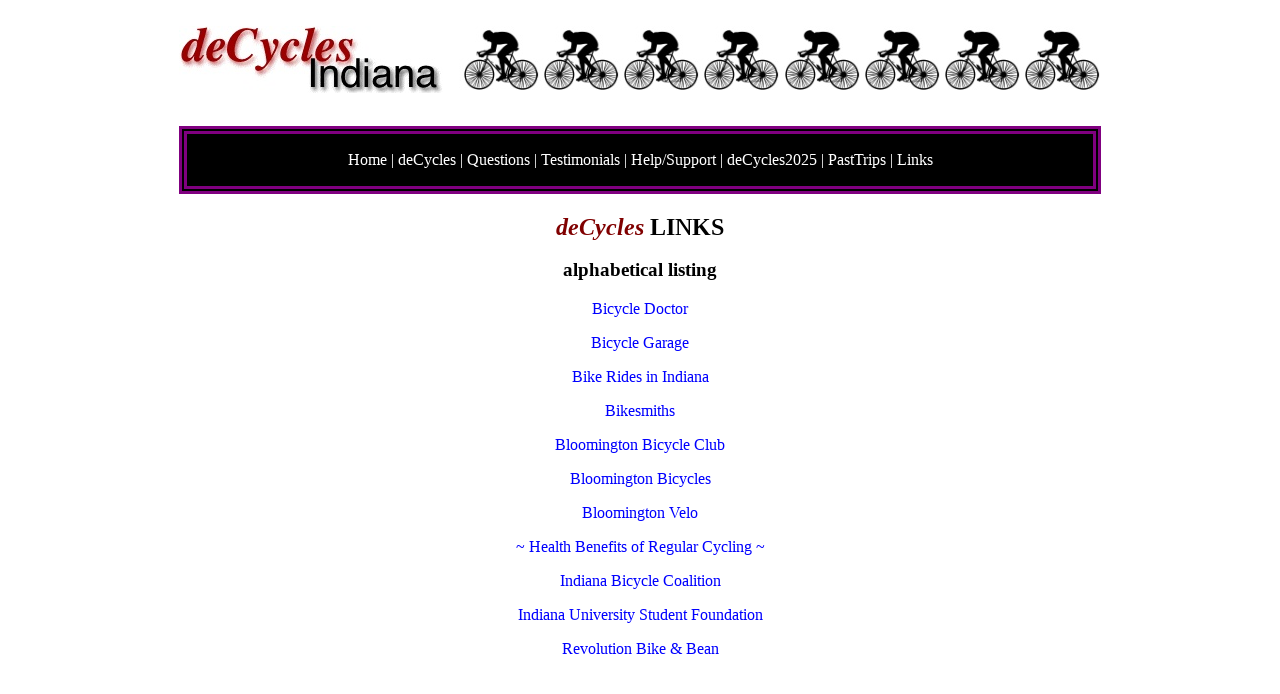

--- FILE ---
content_type: text/html
request_url: https://www.decyclesindiana.org/decycles-indiana---links.html
body_size: 1220
content:
<!DOCTYPE HTML>
<html lang="en">
<head>
   <meta charset="UTF-8">
   <meta name="viewport" content="width=device-width, initial-scale=1">
   <title>deCycles Indiana - Links</title>
   <style>
      * { box-sizing:border-box }
      a:link { color:blue; text-decoration:none }
      a:hover { text-decoration:underline }
      body { height:100%; margin:0; background:white; font-family:serif }
      html { height:100% }
      #graphic p { margin-top:0.98em; margin-bottom:0 }
      #nav1 a:link { color:white; text-transform:none }
      #nav1 a:visited { color:white }
      #nav1 p { color:white; font-weight:normal; text-align:center; text-decoration:none }
      .style1 { margin-bottom:0; text-align:center }
      .style2 { color:maroon; font-style:italic }
      .style3 { text-align:center }
      #graphic { position:relative; min-width:100px; min-height:100px }
      #header { position:relative; min-width:100px; min-height:50px; padding-left:2%; padding-right:2% }
      #links { position:relative; min-width:100px; min-height:100px }
      #linkstitle { position:relative; min-width:100px; min-height:50px }
      #main { position:relative; min-width:100px; min-height:100px; padding-left:2%; padding-right:2% }
      #name--bikes { max-width:100%; vertical-align:baseline }
      #nav1 { position:relative; min-width:90px; min-height:20px; padding-top:1px; padding-bottom:1px; background:black border-box; border:double purple 8px }
      #page-wrapper { position:relative; max-width:960px; min-height:200px; margin-left:auto; margin-top:2%; margin-right:auto; z-index:0 }
   </style>
</head>
<body>
   <div id="page-wrapper">
      <header id="header">
         <div id="graphic">
            <p><img id="name--bikes" src="resources/header.jpg" alt=""></p>
         </div>
         <nav id="nav1">
            <p><a href="index.html" title="Home" target="">Home</a>  |  <a href="decycles-indiana.html" title="deCycles">deCycles</a>  |  <a href="decycles-indiana---questions.html" title="Questions">Questions</a>  |  <a href="decycles-indiana---testimonials.html" title="Testimonials">Testimonials</a>  |<a href="decycles-indiana---helpsupport.html" title="Help/Support">  Help/Support</a>  |  <a href="decycles-indiana---decycles2025.html" title="deCycles 2024">deCycles2025</a>  |  <a href="decycles-indiana---pasttrips.html" title="PastTrips">PastTrips  </a>|  <a href="#" title="Links">Links</a></p>
         </nav>
      </header>
      <main id="main">
         <div id="linkstitle">
            <h2 class="style1"><span class="style2">deCycles</span> LINKS</h2>
            <h3 class="style3">alphabetical listing</h3>
         </div>
         <div id="links">
            <p class="style3"><a href="http://www.bicycledoctorusa.com" title="Bicycle Doctor" target="_blank">Bicycle Doctor</a></p>
            <p class="style3"><a href="https://www.bikegarage.com" title="Bike Garage" target="_blank">Bicycle Garage</a></p>
            <p class="style3"><a href="http://brinin.org" title="Bike Rides in Indiana" target="_blank">Bike Rides in Indiana</a></p>
            <p class="style3"><a href="https://bikesmiths.net" title="Bikesmiths" target="_blank">Bikesmiths</a></p>
            <p class="style3"><a href="https://www.bloomingtonbicycleclub.org" title="Bloomington Bicycle Club" target="_blank">Bloomington Bicycle Club</a></p>
            <p class="style3"><a href="https://www.bloomingtonbicycles.com" title="Bloomington Bicycles" target="_blank">Bloomington Bicycles</a></p>
            <p class="style3"><a href="https://www.bloomingtonvelo.org" title="Bloomington Velo" target="_blank">Bloomington Velo</a></p>
            <p class="style3"><a href="https://bobbinbikes.com/pages/health-benefits-of-regular-cycling" title="Health Benefits of Regular Cycling" target="_blank">~ Health Benefits of Regular Cycling ~</a></p>
            <p class="style3"><a href="https://www.bicycleindiana.org" title="Indiana Bicycle Coalition" target="_blank">Indiana Bicycle Coalition</a></p>
            <p class="style3"><a href="https://iusf.indiana.edu" title="Indiana University Student Foundation" target="_blank">Indiana University Student Foundation</a></p>
            <p class="style3"><a href="https://revolutionbikeandbean.com" title="Revolution Bike & Bean" target="_blank">Revolution Bike &amp; Bean</a></p>
            <p class="style3"></p>
         </div>
      </main>
      <p></p>
   </div>
</body>
<script>'undefined'=== typeof _trfq || (window._trfq = []);'undefined'=== typeof _trfd && (window._trfd=[]),_trfd.push({'tccl.baseHost':'secureserver.net'},{'ap':'cpsh-oh'},{'server':'p3plzcpnl487237'},{'dcenter':'p3'},{'cp_id':'9054126'},{'cp_cache':''},{'cp_cl':'8'}) // Monitoring performance to make your website faster. If you want to opt-out, please contact web hosting support.</script><script src='https://img1.wsimg.com/traffic-assets/js/tccl.min.js'></script></html>